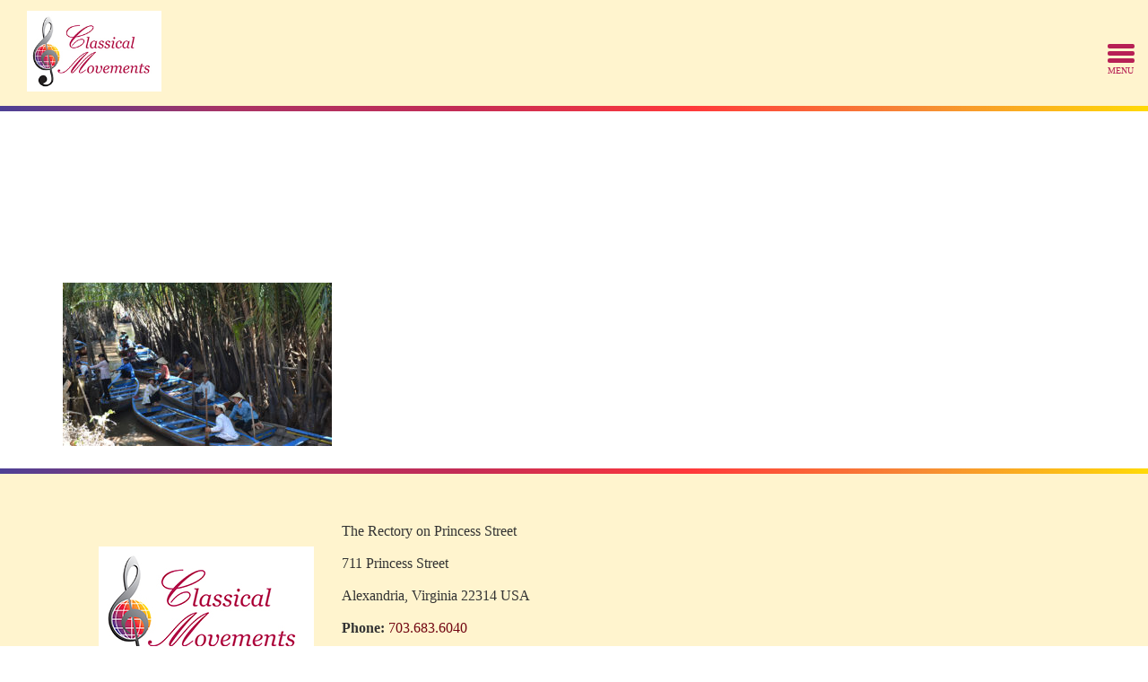

--- FILE ---
content_type: text/html; charset=UTF-8
request_url: https://www.classicalmovements.com/destination/vietnam/mekong-delta-64/
body_size: 7533
content:
<!doctype html>
<html lang="en">
<head>
	<!-- Google tag (gtag.js) -->
<script async src="https://www.googletagmanager.com/gtag/js?id=G-J1TSWJ2YGV"></script>
<script>
  window.dataLayer = window.dataLayer || [];
  function gtag(){dataLayer.push(arguments);}
  gtag('js', new Date());

  gtag('config', 'G-J1TSWJ2YGV');
</script>
    <meta charset="utf-8">
    <meta name="viewport" content="width=device-width, initial-scale=1">
    
	
		<!-- All in One SEO 4.3.4.1 - aioseo.com -->
		<title>Mekong-Delta-(64) | Classical Movements</title>
		<meta name="robots" content="max-image-preview:large" />
		<link rel="canonical" href="https://www.classicalmovements.com/destination/vietnam/mekong-delta-64/" />
		<meta name="generator" content="All in One SEO (AIOSEO) 4.3.4.1 " />
		<meta property="og:locale" content="en_US" />
		<meta property="og:site_name" content="Classical Movements | Premier concert tour company for orchestras and choirs" />
		<meta property="og:type" content="article" />
		<meta property="og:title" content="Mekong-Delta-(64) | Classical Movements" />
		<meta property="og:url" content="https://www.classicalmovements.com/destination/vietnam/mekong-delta-64/" />
		<meta property="article:published_time" content="2017-08-14T04:48:50+00:00" />
		<meta property="article:modified_time" content="2017-08-14T04:48:50+00:00" />
		<meta name="twitter:card" content="summary" />
		<meta name="twitter:title" content="Mekong-Delta-(64) | Classical Movements" />
		<meta name="google" content="nositelinkssearchbox" />
		<script type="application/ld+json" class="aioseo-schema">
			{"@context":"https:\/\/schema.org","@graph":[{"@type":"BreadcrumbList","@id":"https:\/\/www.classicalmovements.com\/destination\/vietnam\/mekong-delta-64\/#breadcrumblist","itemListElement":[{"@type":"ListItem","@id":"https:\/\/www.classicalmovements.com\/#listItem","position":1,"item":{"@type":"WebPage","@id":"https:\/\/www.classicalmovements.com\/","name":"Home","description":"Classical Movements is the premier concert tour company for the world's great orchestras and choirs, creating meaningful experiences in 147 countries.","url":"https:\/\/www.classicalmovements.com\/"},"nextItem":"https:\/\/www.classicalmovements.com\/destination\/vietnam\/mekong-delta-64\/#listItem"},{"@type":"ListItem","@id":"https:\/\/www.classicalmovements.com\/destination\/vietnam\/mekong-delta-64\/#listItem","position":2,"item":{"@type":"WebPage","@id":"https:\/\/www.classicalmovements.com\/destination\/vietnam\/mekong-delta-64\/","name":"Mekong-Delta-(64)","url":"https:\/\/www.classicalmovements.com\/destination\/vietnam\/mekong-delta-64\/"},"previousItem":"https:\/\/www.classicalmovements.com\/#listItem"}]},{"@type":"ItemPage","@id":"https:\/\/www.classicalmovements.com\/destination\/vietnam\/mekong-delta-64\/#itempage","url":"https:\/\/www.classicalmovements.com\/destination\/vietnam\/mekong-delta-64\/","name":"Mekong-Delta-(64) | Classical Movements","inLanguage":"en-US","isPartOf":{"@id":"https:\/\/www.classicalmovements.com\/#website"},"breadcrumb":{"@id":"https:\/\/www.classicalmovements.com\/destination\/vietnam\/mekong-delta-64\/#breadcrumblist"},"author":{"@id":"https:\/\/www.classicalmovements.com\/author\/ironcore\/#author"},"creator":{"@id":"https:\/\/www.classicalmovements.com\/author\/ironcore\/#author"},"datePublished":"2017-08-14T04:48:50+00:00","dateModified":"2017-08-14T04:48:50+00:00"},{"@type":"Organization","@id":"https:\/\/www.classicalmovements.com\/#organization","name":"Classical Movements","url":"https:\/\/www.classicalmovements.com\/"},{"@type":"Person","@id":"https:\/\/www.classicalmovements.com\/author\/ironcore\/#author","url":"https:\/\/www.classicalmovements.com\/author\/ironcore\/","name":"Iron Core","image":{"@type":"ImageObject","@id":"https:\/\/www.classicalmovements.com\/destination\/vietnam\/mekong-delta-64\/#authorImage","url":"https:\/\/secure.gravatar.com\/avatar\/8eb42fe449702a3430954ef3eed2f20a?s=96&d=mm&r=g","width":96,"height":96,"caption":"Iron Core"}},{"@type":"WebSite","@id":"https:\/\/www.classicalmovements.com\/#website","url":"https:\/\/www.classicalmovements.com\/","name":"Classical Movements","description":"Premier concert tour company for orchestras and choirs","inLanguage":"en-US","publisher":{"@id":"https:\/\/www.classicalmovements.com\/#organization"}}]}
		</script>
		<!-- All in One SEO -->

<link rel='dns-prefetch' href='//maxcdn.bootstrapcdn.com' />
<link rel='dns-prefetch' href='//cdn.jsdelivr.net&#039;%20defer=&#039;defer' defer='defer' />
<link rel='dns-prefetch' href='//s.w.org' />
<link rel='stylesheet' id='wp-block-library-css'  href='https://www.classicalmovements.com/wp-includes/css/dist/block-library/style.min.css' type='text/css' media='all' />
<link rel='stylesheet' id='gctl-timeline-styles-css-css'  href='https://www.classicalmovements.com/wp-content/plugins/cool-timeline/includes/gutenberg-instant-builder/dist/blocks.style.build.css' type='text/css' media='all' />
<link rel='stylesheet' id='display-medium-posts-css'  href='https://www.classicalmovements.com/wp-content/plugins/display-medium-posts/public/css/display-medium-posts-public.css' type='text/css' media='all' />
<link rel='stylesheet' id='ace-owl-carousel-css'  href='https://www.classicalmovements.com/wp-content/plugins/display-medium-posts/public/vendors/owl-carousel/owl.carousel.css' type='text/css' media='all' />
<link rel='stylesheet' id='ace-owl-theme-css'  href='https://www.classicalmovements.com/wp-content/plugins/display-medium-posts/public/vendors/owl-carousel/owl.theme.css' type='text/css' media='all' />
<link rel='stylesheet' id='sb_instagram_styles-css'  href='https://www.classicalmovements.com/wp-content/plugins/instagram-feed/css/sb-instagram.min.css' type='text/css' media='all' />
<link rel='stylesheet' id='sb-font-awesome-css'  href='https://maxcdn.bootstrapcdn.com/font-awesome/4.7.0/css/font-awesome.min.css' type='text/css' media='all' />
<link rel='stylesheet' id='page-list-style-css'  href='https://www.classicalmovements.com/wp-content/plugins/page-list/css/page-list.css' type='text/css' media='all' />
<link rel='stylesheet' id='rs-plugin-settings-css'  href='https://www.classicalmovements.com/wp-content/plugins/revslider/public/assets/css/settings.css' type='text/css' media='all' />
<style id='rs-plugin-settings-inline-css' type='text/css'>
#rs-demo-id {}
</style>
<link rel='stylesheet' id='site-css'  href='https://www.classicalmovements.com/wp-content/themes/iron-framework-child/css/min/site.min.css' type='text/css' media='screen' />
<link rel='stylesheet' id='style-css'  href='https://www.classicalmovements.com/wp-content/themes/iron-framework-child/style.css' type='text/css' media='screen' />
<link rel='stylesheet' id='bfa-font-awesome-css'  href='//cdn.jsdelivr.net/fontawesome/4.7.0/css/font-awesome.min.css' defer='defer' type='text/css' media='all' />
<script type='text/javascript' src='https://www.classicalmovements.com/wp-includes/js/jquery/jquery.js'></script>
<script type='text/javascript' src='https://www.classicalmovements.com/wp-includes/js/jquery/jquery-migrate.min.js' defer='defer'></script>
<script type='text/javascript' src='https://www.classicalmovements.com/wp-content/plugins/display-medium-posts/public/vendors/owl-carousel/owl.carousel.js' defer='defer'></script>
<script type='text/javascript' src='https://www.classicalmovements.com/wp-content/plugins/revslider/public/assets/js/jquery.themepunch.tools.min.js' defer='defer'></script>
<script type='text/javascript' src='https://www.classicalmovements.com/wp-content/plugins/revslider/public/assets/js/jquery.themepunch.revolution.min.js' defer='defer'></script>
<link rel='https://api.w.org/' href='https://www.classicalmovements.com/wp-json/' />
<link rel="alternate" type="application/json+oembed" href="https://www.classicalmovements.com/wp-json/oembed/1.0/embed?url=https%3A%2F%2Fwww.classicalmovements.com%2Fdestination%2Fvietnam%2Fmekong-delta-64%2F" />
<link rel="alternate" type="text/xml+oembed" href="https://www.classicalmovements.com/wp-json/oembed/1.0/embed?url=https%3A%2F%2Fwww.classicalmovements.com%2Fdestination%2Fvietnam%2Fmekong-delta-64%2F&#038;format=xml" />
<!-- <meta name="NextGEN" version="3.2.11" /> -->
		<!-- Facebook Pixel Code -->
		<script>
		!function(f,b,e,v,n,t,s)
		{if(f.fbq)return;n=f.fbq=function(){n.callMethod?
		n.callMethod.apply(n,arguments):n.queue.push(arguments)};
		if(!f._fbq)f._fbq=n;n.push=n;n.loaded=!0;n.version='2.0';
		n.queue=[];t=b.createElement(e);t.async=!0;
		t.src=v;s=b.getElementsByTagName(e)[0];
		s.parentNode.insertBefore(t,s)}(window,document,'script',
		'https://connect.facebook.net/en_US/fbevents.js');
		fbq('init', '410359759364285'); 
		fbq('track', 'PageView');
		</script>
		<noscript>
		<img height="1" width="1" 
		src="https://www.facebook.com/tr?id=410359759364285&ev=PageView
		&noscript=1"/>
		</noscript>
		<!-- End Facebook Pixel Code -->	
	<!-- All in one Favicon 4.7 --><link rel="icon" href="https://www.classicalmovements.com/wp-content/uploads/2017/03/favicon.png" type="image/png"/>
<meta name="generator" content="Powered by Visual Composer - drag and drop page builder for WordPress."/>
<!--[if lte IE 9]><link rel="stylesheet" type="text/css" href="https://www.classicalmovements.com/wp-content/plugins/js_composer/assets/css/vc_lte_ie9.min.css" media="screen"><![endif]--><meta name="generator" content="Powered by Slider Revolution 5.4.1 - responsive, Mobile-Friendly Slider Plugin for WordPress with comfortable drag and drop interface." />
		<style type="text/css" id="wp-custom-css">
			.tp-bgimg.defaultimg {
	background-position: bottom !important;
}

/* New footer layout */
footer .container.cf:not(.last) {
		display: flex;
    justify-content: center;
    flex-direction: column;
    align-items: flex-start;
    padding: 0 25px;
}

footer .container.cf  .footer-second-row h4:nth-child(5){
	padding-right: 10px;
	margin-top: 30px;
}

footer .container.cf.divider {
	max-width: 500px !important;
}

footer .container.cf.last {
	display: flex;
	justify-content: center;
	align-items: center;
	flex-direction: column;
}

footer .container.cf.last .copyright {
	text-align: center !important;
}

#site-footer-wrapper .footer-menu li:not(:last-child):after {
	content: ' | ';
}

#site-footer-wrapper .footer-menu li {
	display: inline-block;
}

footer .container.cf.last #menu-footer-menu {
	text-align: center;
}

footer .container.cf .designby p {
	margin-bottom: 0;
}

@media only screen and (min-width: 1024px){
	footer .container.cf:not(.last, .divider){
    flex-direction: row;
		align-items: flex-start;
    padding: 0;
		width: auto;
		max-width: 1250px;
	}
	
	footer .container.cf .footer-first-row, footer .container.cf  .footer-second-row {
		width: 50%;
		gap: 20px;
	}
	
	footer .container.cf .footer-first-row {
		display: flex;
		align-items: center;
		gap: 15px;
		justify-content: space-around;
	}
	
	footer .container.cf .footer-first-row p {
		line-height: 2.3;
	}
		footer .container.cf .footer-second-row {
		display: flex;
	}
	
	footer .container.cf .footer-second-row .recent-news, 	footer .container.cf .footer-second-row .sign-up-form {
       width: 50%;
	}
	
	footer .container.cf.divider {
		max-width: initial !important;
	}
	
	footer .container.cf .gform_footer {
		text-align: left !important;
	}
}		</style>
		<noscript><style type="text/css"> .wpb_animate_when_almost_visible { opacity: 1; }</style></noscript>	
<script type="text/javascript">

  var _gaq = _gaq || [];
  _gaq.push(['_setAccount', 'UA-221095-23']);
  _gaq.push(['_trackPageview']);

  (function() {
    var ga = document.createElement('script'); ga.type = 'text/javascript'; ga.async = true;
    ga.src = ('https:' == document.location.protocol ? 'https://ssl' : 'http://www') + '.google-analytics.com/ga.js';
    var s = document.getElementsByTagName('script')[0]; s.parentNode.insertBefore(ga, s);
  })();

</script>

<link rel='stylesheet' id='gforms_reset_css-css'  href='https://www.classicalmovements.com/wp-content/plugins/gravityforms/css/formreset.min.css' type='text/css' media='all' />
<link rel='stylesheet' id='gforms_formsmain_css-css'  href='https://www.classicalmovements.com/wp-content/plugins/gravityforms/css/formsmain.min.css' type='text/css' media='all' />
<link rel='stylesheet' id='gforms_ready_class_css-css'  href='https://www.classicalmovements.com/wp-content/plugins/gravityforms/css/readyclass.min.css' type='text/css' media='all' />
<link rel='stylesheet' id='gforms_browsers_css-css'  href='https://www.classicalmovements.com/wp-content/plugins/gravityforms/css/browsers.min.css' type='text/css' media='all' />
</head>
<body class="attachment attachment-template-default single single-attachment postid-3258 attachmentid-3258 attachment-jpeg cooltimeline-body wpb-js-composer js-comp-ver-5.2.1 vc_responsive">
	<div id="cm-search">
		<div class="row">
			<div class="container cf">
				<form role="search" method="get" class="e-form" action="">
					<input type="text" class="search-field" placeholder="Enter a Keyword or Phrase" value="" name="s">
				</form>
			</div>
		</div>
	</div>
	
	<div class="cf mobile-header">
		<div class="mobile-header-items">
			<div class="logo">
<a href="https://www.classicalmovements.com">
<img 
height="144" 
width="220" 
src="https://www.classicalmovements.com/wp-content/uploads/2017/01/cm-logo-georgia-final.jpg" alt="Classical Movements" 
/>
</a>
</div>	
			<div class="mobile-btn">
				<span></span>
				<span></span>
				<span></span>
			</div>		
		</div>
		
		<div class="mobile-nav">
			<ul id="menu-main-menu-left" class="main-menu cf"><li id="menu-item-2490" class="menu-item menu-item-type-post_type menu-item-object-page menu-item-has-children menu-item-2490"><a href="https://www.classicalmovements.com/destinations/">Destinations</a>
<ul class="sub-menu">
	<li id="menu-item-2352" class="menu-item menu-item-type-post_type menu-item-object-page menu-item-2352"><a href="https://www.classicalmovements.com/destinations/africa/">Africa</a></li>
	<li id="menu-item-2351" class="menu-item menu-item-type-post_type menu-item-object-page menu-item-2351"><a href="https://www.classicalmovements.com/destinations/asia/">Asia</a></li>
	<li id="menu-item-2347" class="menu-item menu-item-type-post_type menu-item-object-page menu-item-2347"><a href="https://www.classicalmovements.com/destinations/australia/">Australia</a></li>
	<li id="menu-item-2348" class="menu-item menu-item-type-post_type menu-item-object-page menu-item-2348"><a href="https://www.classicalmovements.com/destinations/europe/">Europe</a></li>
	<li id="menu-item-2350" class="menu-item menu-item-type-post_type menu-item-object-page menu-item-2350"><a href="https://www.classicalmovements.com/destinations/north-america-and-caribbean-islands/">North America &#038; Caribbean</a></li>
	<li id="menu-item-2349" class="menu-item menu-item-type-post_type menu-item-object-page menu-item-2349"><a href="https://www.classicalmovements.com/destinations/central-and-south-america/">South &#038; Central America</a></li>
</ul>
</li>
<li id="menu-item-182" class="menu-item menu-item-type-post_type menu-item-object-page menu-item-182"><a href="https://www.classicalmovements.com/orchestras/">Orchestras</a></li>
<li id="menu-item-294" class="menu-item menu-item-type-post_type menu-item-object-page menu-item-294"><a href="https://www.classicalmovements.com/choirs/">Choirs</a></li>
<li id="menu-item-10184" class="menu-item menu-item-type-custom menu-item-object-custom menu-item-10184"><a target="_blank" rel="noopener noreferrer" href="http://www.praguesummernights.com/">Prague Summer Nights</a></li>
</ul>			<ul id="menu-main-menu-right" class="main-menu cf"><li id="menu-item-13802" class="menu-item menu-item-type-custom menu-item-object-custom menu-item-13802"><a href="https://www.classicalmovements.com/secretgardenconcerts/">Live Concerts</a></li>
<li id="menu-item-350" class="menu-item menu-item-type-post_type menu-item-object-page menu-item-350"><a href="https://www.classicalmovements.com/cultural-diplomacy/">Cultural Diplomacy</a></li>
<li id="menu-item-16002" class="menu-item menu-item-type-post_type menu-item-object-page menu-item-16002"><a href="https://www.classicalmovements.com/new-music/">New Music</a></li>
<li id="menu-item-375" class="menu-item menu-item-type-post_type menu-item-object-page menu-item-has-children menu-item-375"><a href="https://www.classicalmovements.com/about-us/">About Us</a>
<ul class="sub-menu">
	<li id="menu-item-381" class="menu-item menu-item-type-post_type menu-item-object-page menu-item-381"><a href="https://www.classicalmovements.com/about-us/contact/">Contact</a></li>
	<li id="menu-item-13776" class="menu-item menu-item-type-post_type menu-item-object-page menu-item-13776"><a href="https://www.classicalmovements.com/news/press/">Press</a></li>
	<li id="menu-item-5059" class="menu-item menu-item-type-custom menu-item-object-custom menu-item-5059"><a href="/about-us/timeline/">Our History</a></li>
	<li id="menu-item-13747" class="menu-item menu-item-type-post_type menu-item-object-page menu-item-13747"><a href="https://www.classicalmovements.com/news/pax-musica-year-in-review/">Touring Seasons</a></li>
	<li id="menu-item-382" class="menu-item menu-item-type-post_type menu-item-object-page menu-item-382"><a href="https://www.classicalmovements.com/about-us/who-we-are/">Our Team</a></li>
</ul>
</li>
</ul>		</div>
		
		<div class="divider"></div>
	</div>

	<header id="site-header-wrapper" class="cf desktop-header">	
		<div class="social-icons">
			<div>
				<a href="https://www.facebook.com/ClassicalMovements/" target="_blank"><i class="fa fa-facebook" aria-hidden="true"></i></a><a href="https://www.instagram.com/classicalmovementsinc/" target="_blank"><i class="fa fa-instagram" aria-hidden="true"></i></a><a href="https://www.youtube.com/user/classicalmovements" target="_blank"><i class="fa fa-youtube-play" aria-hidden="true"></i></a><a href="https://soundcloud.com/classicalmovements" target="_blank"><i class="fa fa-soundcloud" aria-hidden="true"></i></a><a href="https://issuu.com/classicalmovements8" target="_blank"><svg xmlns="http://www.w3.org/2000/svg" width="16" height="16" viewBox="210 190 180 180">
  <metadata><?xpacket begin="﻿" id="W5M0MpCehiHzreSzNTczkc9d"?>
<x:xmpmeta xmlns:x="adobe:ns:meta/" x:xmptk="Adobe XMP Core 5.6-c138 79.159824, 2016/09/14-01:09:01        ">
   <rdf:RDF xmlns:rdf="http://www.w3.org/1999/02/22-rdf-syntax-ns#">
      <rdf:Description rdf:about=""/>
   </rdf:RDF>
</x:xmpmeta>                
<?xpacket end="w"?></metadata>
<defs>
    <style>
      .cls-1 {
        fill-rule: evenodd;
      }
    </style>
  </defs>
  <path id="issuu-logo-symbol" class="cls-1" d="M301.534,236.177A44,44,0,1,0,345.126,280.6,44.008,44.008,0,0,0,301.534,236.177Zm-0.625,66.284A22.282,22.282,0,1,1,323.4,280.39,22.283,22.283,0,0,1,300.909,302.461Zm-0.415-108.474c-0.138,0-.274,0-0.412,0v-0.009H221.174a7.212,7.212,0,0,0-7.191,7.192V280.5A86.51,86.51,0,1,0,300.494,193.987ZM241.059,279.3a60.066,60.066,0,1,1,59.5,60.624A60.069,60.069,0,0,1,241.059,279.3Z"/>
</svg></a>			</div>
			
			<div class="search-area">
				<a href="#" id="search-toggle"><i class="fa fa-search"></i></a>
			</div>
		</div>
		
		<div class="header-bar cf">
			<div class="left-nav">
				<ul id="menu-main-menu-left-1" class="main-menu cf"><li class="menu-item menu-item-type-post_type menu-item-object-page menu-item-has-children menu-item-2490"><a href="https://www.classicalmovements.com/destinations/">Destinations</a>
<ul class="sub-menu">
	<li class="menu-item menu-item-type-post_type menu-item-object-page menu-item-2352"><a href="https://www.classicalmovements.com/destinations/africa/">Africa</a></li>
	<li class="menu-item menu-item-type-post_type menu-item-object-page menu-item-2351"><a href="https://www.classicalmovements.com/destinations/asia/">Asia</a></li>
	<li class="menu-item menu-item-type-post_type menu-item-object-page menu-item-2347"><a href="https://www.classicalmovements.com/destinations/australia/">Australia</a></li>
	<li class="menu-item menu-item-type-post_type menu-item-object-page menu-item-2348"><a href="https://www.classicalmovements.com/destinations/europe/">Europe</a></li>
	<li class="menu-item menu-item-type-post_type menu-item-object-page menu-item-2350"><a href="https://www.classicalmovements.com/destinations/north-america-and-caribbean-islands/">North America &#038; Caribbean</a></li>
	<li class="menu-item menu-item-type-post_type menu-item-object-page menu-item-2349"><a href="https://www.classicalmovements.com/destinations/central-and-south-america/">South &#038; Central America</a></li>
</ul>
</li>
<li class="menu-item menu-item-type-post_type menu-item-object-page menu-item-182"><a href="https://www.classicalmovements.com/orchestras/">Orchestras</a></li>
<li class="menu-item menu-item-type-post_type menu-item-object-page menu-item-294"><a href="https://www.classicalmovements.com/choirs/">Choirs</a></li>
<li class="menu-item menu-item-type-custom menu-item-object-custom menu-item-10184"><a target="_blank" rel="noopener noreferrer" href="http://www.praguesummernights.com/">Prague Summer Nights</a></li>
</ul>			</div>
			
			<div class="logo">
<a href="https://www.classicalmovements.com">
<img 
height="144" 
width="220" 
src="https://www.classicalmovements.com/wp-content/uploads/2017/01/cm-logo-georgia-final.jpg" alt="Classical Movements" 
/>
</a>
</div>			
			<div class="right-nav">
				<ul id="menu-main-menu-right-1" class="main-menu cf"><li class="menu-item menu-item-type-custom menu-item-object-custom menu-item-13802"><a href="https://www.classicalmovements.com/secretgardenconcerts/">Live Concerts</a></li>
<li class="menu-item menu-item-type-post_type menu-item-object-page menu-item-350"><a href="https://www.classicalmovements.com/cultural-diplomacy/">Cultural Diplomacy</a></li>
<li class="menu-item menu-item-type-post_type menu-item-object-page menu-item-16002"><a href="https://www.classicalmovements.com/new-music/">New Music</a></li>
<li class="menu-item menu-item-type-post_type menu-item-object-page menu-item-has-children menu-item-375"><a href="https://www.classicalmovements.com/about-us/">About Us</a>
<ul class="sub-menu">
	<li class="menu-item menu-item-type-post_type menu-item-object-page menu-item-381"><a href="https://www.classicalmovements.com/about-us/contact/">Contact</a></li>
	<li class="menu-item menu-item-type-post_type menu-item-object-page menu-item-13776"><a href="https://www.classicalmovements.com/news/press/">Press</a></li>
	<li class="menu-item menu-item-type-custom menu-item-object-custom menu-item-5059"><a href="/about-us/timeline/">Our History</a></li>
	<li class="menu-item menu-item-type-post_type menu-item-object-page menu-item-13747"><a href="https://www.classicalmovements.com/news/pax-musica-year-in-review/">Touring Seasons</a></li>
	<li class="menu-item menu-item-type-post_type menu-item-object-page menu-item-382"><a href="https://www.classicalmovements.com/about-us/who-we-are/">Our Team</a></li>
</ul>
</li>
</ul>			</div>
		</div>
	</header>
	
			<div class="page-push"></div>
		<section id="site-main-wrapper" class="interior-wrapper row" role="main">
    <div class="container cf">
                <div class="max-height">
                        <div class="main-entry cf ">
                	<p class="attachment"><a href='https://www.classicalmovements.com/wp-content/uploads/2017/08/Mekong-Delta-64.jpg'><img width="300" height="182" src="https://www.classicalmovements.com/wp-content/uploads/2017/08/Mekong-Delta-64-300x182.jpg" class="attachment-medium size-medium" alt="" srcset="https://www.classicalmovements.com/wp-content/uploads/2017/08/Mekong-Delta-64-300x182.jpg 300w, https://www.classicalmovements.com/wp-content/uploads/2017/08/Mekong-Delta-64-768x467.jpg 768w, https://www.classicalmovements.com/wp-content/uploads/2017/08/Mekong-Delta-64-200x120.jpg 200w, https://www.classicalmovements.com/wp-content/uploads/2017/08/Mekong-Delta-64-370x225.jpg 370w, https://www.classicalmovements.com/wp-content/uploads/2017/08/Mekong-Delta-64.jpg 800w" sizes="(max-width: 300px) 100vw, 300px" /></a></p>
            </div>
                    </div>
    </div>
</section>
	<div class="divider"></div>
	<footer id="site-footer-wrapper">
		<div class="row">
			<div class="container cf">
				<div class="footer-first-row">
					<div class="logo">
<a href="https://www.classicalmovements.com">
<img 
height="144" 
width="220" 
src="https://www.classicalmovements.com/wp-content/uploads/2017/01/cm-logo-georgia-final.jpg" alt="Classical Movements" 
/>
</a>
</div>					
					<div class="contact-data-social-icons-container">
						<p>
							The Rectory on Princess Street<br>
							711 Princess Street<br>
							Alexandria, Virginia 22314 USA<br>
							<strong>Phone:</strong> <a href="tel:7036836040">703.683.6040</a><br>
							<strong>Email:</strong> <a href="mailto:info@classicalmovements.com">info@classicalmovements.com</a>
						</p>
					
						<div class="social-icons">
							<a class="iron-social-footer" href="https://www.facebook.com/ClassicalMovements/" target="_blank"><i class="fa fa-facebook" aria-hidden="true"></i></a><a class="iron-social-footer" href="https://www.instagram.com/classicalmovementsinc/" target="_blank"><i class="fa fa-instagram" aria-hidden="true"></i></a><a class="iron-social-footer" href="https://www.youtube.com/user/classicalmovements" target="_blank"><i class="fa fa-youtube-play" aria-hidden="true"></i></a><a class="iron-social-footer" href="https://soundcloud.com/classicalmovements" target="_blank"><i class="fa fa-soundcloud" aria-hidden="true"></i></a><a class="iron-social-footer" href="https://issuu.com/classicalmovements8" target="_blank"><svg xmlns="http://www.w3.org/2000/svg" width="16" height="16" viewBox="210 190 180 180">
  <metadata><?xpacket begin="﻿" id="W5M0MpCehiHzreSzNTczkc9d"?>
<x:xmpmeta xmlns:x="adobe:ns:meta/" x:xmptk="Adobe XMP Core 5.6-c138 79.159824, 2016/09/14-01:09:01        ">
   <rdf:RDF xmlns:rdf="http://www.w3.org/1999/02/22-rdf-syntax-ns#">
      <rdf:Description rdf:about=""/>
   </rdf:RDF>
</x:xmpmeta>                
<?xpacket end="w"?></metadata>
<defs>
    <style>
      .cls-1 {
        fill-rule: evenodd;
      }
    </style>
  </defs>
  <path id="issuu-logo-symbol" class="cls-1" d="M301.534,236.177A44,44,0,1,0,345.126,280.6,44.008,44.008,0,0,0,301.534,236.177Zm-0.625,66.284A22.282,22.282,0,1,1,323.4,280.39,22.283,22.283,0,0,1,300.909,302.461Zm-0.415-108.474c-0.138,0-.274,0-0.412,0v-0.009H221.174a7.212,7.212,0,0,0-7.191,7.192V280.5A86.51,86.51,0,1,0,300.494,193.987ZM241.059,279.3a60.066,60.066,0,1,1,59.5,60.624A60.069,60.069,0,0,1,241.059,279.3Z"/>
</svg></a>						</div>
					</div>
				</div>
				
				<div class="footer-second-row">
					<div class="recent-news">
						<h4>Recent News</h4>
						<p><a href="https://conta.cc/4oOWbw3" target="_blank">Perfect Destination Pairings for a Standout Tour</a></p><p><a href="https://conta.cc/4jduLyM" target="_blank">Moving the Music Into 2026!</a></p><p><a href="https://conta.cc/4iTZqRv" target="_blank">Secret Garden Concerts 2026 Season Announcement</a></p>					</div>
					<div class="sign-up-form">
						<h4>Sign up for Email Updates</h4>
						
                <div class='gf_browser_chrome gform_wrapper' id='gform_wrapper_1' ><form method='post' enctype='multipart/form-data'  id='gform_1'  action='/destination/vietnam/mekong-delta-64/'>
                        <div class='gform_body'><ul id='gform_fields_1' class='gform_fields top_label form_sublabel_below description_below'><li id='field_1_1'  class='gfield gfield_contains_required field_sublabel_below field_description_below gfield_visibility_visible' ><label class='gfield_label' for='input_1_1' >Name<span class='gfield_required'>*</span></label><div class='ginput_container ginput_container_text'><input name='input_1' id='input_1_1' type='text' value='' class='large'    placeholder='Your Name' aria-required="true" aria-invalid="false" /></div></li><li id='field_1_2'  class='gfield gfield_contains_required field_sublabel_below field_description_below gfield_visibility_visible' ><label class='gfield_label' for='input_1_2' >Email<span class='gfield_required'>*</span></label><div class='ginput_container ginput_container_email'>
                            <input name='input_2' id='input_1_2' type='email' value='' class='medium'   placeholder='Your Email' aria-required="true" aria-invalid="false" />
                        </div></li><li id='field_1_3'  class='gfield gform_hidden field_sublabel_below field_description_below gfield_visibility_visible' ><input name='input_3' id='input_1_3' type='hidden' class='gform_hidden'  aria-invalid="false" value='https://www.classicalmovements.com/destination/vietnam/mekong-delta-64/' /></li><li id='field_1_4'  class='gfield gform_validation_container field_sublabel_below field_description_below gfield_visibility_visible' ><label class='gfield_label' for='input_1_4' >Phone</label><div class='ginput_container'><input name='input_4' id='input_1_4' type='text' value='' autocomplete='off'/></div><div class='gfield_description' id='gfield_description_1_4'>This field is for validation purposes and should be left unchanged.</div></li>
                            </ul></div>
        <div class='gform_footer top_label'> <input type='submit' id='gform_submit_button_1' class='gform_button button' value='Submit'  onclick='if(window["gf_submitting_1"]){return false;}  if( !jQuery("#gform_1")[0].checkValidity || jQuery("#gform_1")[0].checkValidity()){window["gf_submitting_1"]=true;}  ' onkeypress='if( event.keyCode == 13 ){ if(window["gf_submitting_1"]){return false;} if( !jQuery("#gform_1")[0].checkValidity || jQuery("#gform_1")[0].checkValidity()){window["gf_submitting_1"]=true;}  jQuery("#gform_1").trigger("submit",[true]); }' /> 
            <input type='hidden' class='gform_hidden' name='is_submit_1' value='1' />
            <input type='hidden' class='gform_hidden' name='gform_submit' value='1' />
            
            <input type='hidden' class='gform_hidden' name='gform_unique_id' value='' />
            <input type='hidden' class='gform_hidden' name='state_1' value='WyJbXSIsIjYxZDlhYmJhZDU1NjUwYmFmMzg4YWM3MDdhMGY5YWY2Il0=' />
            <input type='hidden' class='gform_hidden' name='gform_target_page_number_1' id='gform_target_page_number_1' value='0' />
            <input type='hidden' class='gform_hidden' name='gform_source_page_number_1' id='gform_source_page_number_1' value='1' />
            <input type='hidden' name='gform_field_values' value='' />
            
        </div>
                        </form>
                        </div><script type='text/javascript'> jQuery(document).bind('gform_post_render', function(event, formId, currentPage){if(formId == 1) {if(typeof Placeholders != 'undefined'){
                        Placeholders.enable();
                    }} } );jQuery(document).bind('gform_post_conditional_logic', function(event, formId, fields, isInit){} );</script><script type='text/javascript'> jQuery(document).ready(function(){jQuery(document).trigger('gform_post_render', [1, 1]) } ); </script>					</div>
				</div>
			</div>
		</div>
		
		<div class="row">
			<div class="container cf divider">
				<hr>
			</div>
		</div>
		
		<div class="row">
			<div class="container cf last">
				<nav class="footer-menu-wrapper text-center">
					<ul id="menu-footer-menu" class="footer-menu cf"><li id="menu-item-9086" class="menu-item menu-item-type-post_type menu-item-object-page menu-item-9086"><a href="https://www.classicalmovements.com/about-us/contact-general/">Contact</a></li>
<li id="menu-item-10404" class="menu-item menu-item-type-post_type menu-item-object-page menu-item-10404"><a href="https://www.classicalmovements.com/privacy-policy/">Privacy Policy</a></li>
<li id="menu-item-10407" class="menu-item menu-item-type-post_type menu-item-object-page menu-item-10407"><a href="https://www.classicalmovements.com/terms-conditions/">Terms &#038; Conditions</a></li>
<li id="menu-item-2973" class="menu-item menu-item-type-post_type menu-item-object-page menu-item-2973"><a href="https://www.classicalmovements.com/sitemap/">Sitemap</a></li>
</ul>				</nav>
				
				<div class="designby text-center">
					<p><a target="_blank" href="https://www.ironistic.com/">Website Design and Development by Ironistic</a></p>
				</div>
				
				<div class="copyright text-center">
					<p>&copy; 2026 Classical Movements. All Rights Reserved.</p>
				</div>
			</div>
		</div>
	</footer>
	<!-- ngg_resource_manager_marker --><script type='text/javascript' src='https://www.classicalmovements.com/wp-content/plugins/display-medium-posts/public/js/display-medium-posts-public.js' defer='defer'></script>
<script type='text/javascript'>
/* <![CDATA[ */
var sb_instagram_js_options = {"sb_instagram_at":"","font_method":"svg"};
/* ]]> */
</script>
<script type='text/javascript' src='https://www.classicalmovements.com/wp-content/plugins/instagram-feed/js/sb-instagram.min.js' defer='defer'></script>
<script type='text/javascript' src='https://www.classicalmovements.com/wp-content/themes/iron-framework-child/js/min/slick.min.js' defer='defer'></script>
<script type='text/javascript' src='https://www.classicalmovements.com/wp-content/themes/iron-framework-child/js/min/headroom.min.js' defer='defer'></script>
<script type='text/javascript' src='https://www.classicalmovements.com/wp-content/themes/iron-framework-child/js/min/site.min.js' defer='defer'></script>
<script type='text/javascript' src='https://www.classicalmovements.com/wp-includes/js/wp-embed.min.js' defer='defer'></script>
<script type='text/javascript' src='https://www.classicalmovements.com/wp-content/plugins/gravityforms/js/placeholders.jquery.min.js' defer='defer'></script>
<!-- Instagram Feed JS -->
<script type="text/javascript">
var sbiajaxurl = "https://www.classicalmovements.com/wp-admin/admin-ajax.php";
</script>
</body>
</html>
<!-- Ready : Ironistic.com Validate Site Load : Do Not Remove This Comment -->
<!-- *´¨)
     ¸.•´¸.•*´¨) ¸.•*¨)
     (¸.•´ (¸.•` ¤ Comet Cache is Fully Functional ¤ ´¨) -->

<!-- Cache File Version Salt:       n/a -->

<!-- Cache File URL:                https://www.classicalmovements.com/destination/vietnam/mekong-delta-64/ -->
<!-- Cache File Path:               /cache/comet-cache/cache/https/www-classicalmovements-com/destination/vietnam/mekong-delta-64.html -->

<!-- Cache File Generated Via:      HTTP request -->
<!-- Cache File Generated On:       Jan 23rd, 2026 @ 8:58 pm UTC -->
<!-- Cache File Generated In:       0.42093 seconds -->

<!-- Cache File Expires On:         Jan 23rd, 2026 @ 9:58 pm UTC -->
<!-- Cache File Auto-Rebuild On:    Jan 23rd, 2026 @ 9:58 pm UTC -->